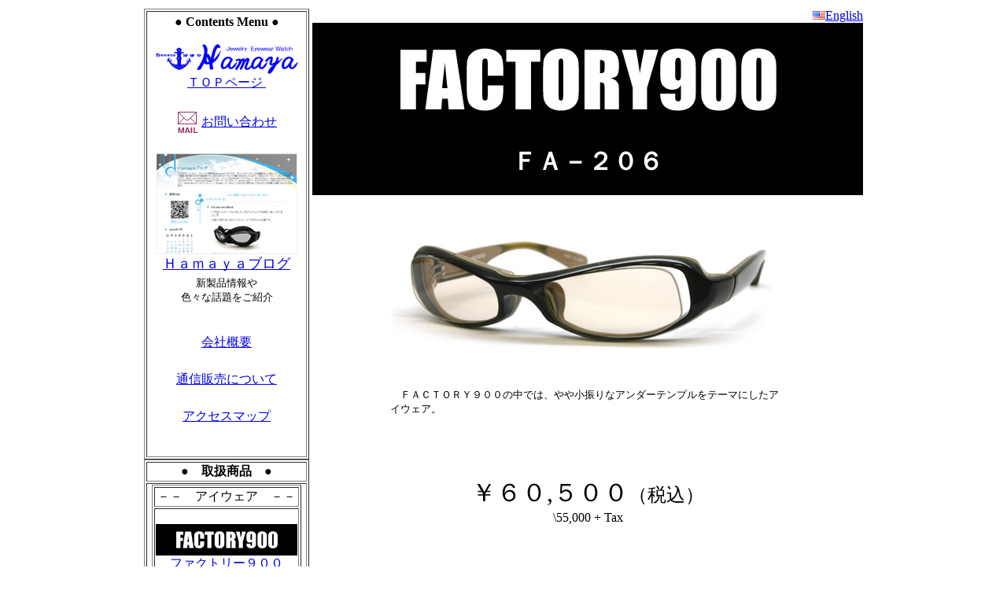

--- FILE ---
content_type: text/html
request_url: https://hamaya-shop.jp/factory900/2009/factory900fa-206.html
body_size: 4277
content:
<!DOCTYPE HTML PUBLIC "-//W3C//DTD HTML 4.01 Transitional//EN">
<HTML>
<HEAD>
<meta name="GENERATOR" content="JustSystems Homepage Builder Version 21.0.5.0 for Windows">
<meta http-equiv="Content-Type" content="text/html; charset=Shift_JIS">
<meta http-equiv="Content-Style-Type" content="text/css">
<TITLE>Ｈａｍａｙａ　ＦＡＣＴＯＲＹ９００（ファクトリー９００）　ＦＡ－２０６</TITLE>
</HEAD>
<BODY>
<CENTER>
<TABLE border="0">
  <TBODY>
    <TR>
      <TD width="200" valign="top" align="center">
      <TABLE border="1" width="210">
        <TBODY>
          <TR>
            <TD align="center">
            <TABLE border="0">
              <TBODY>
                <TR>
                  <TD bgcolor="#ffffff" align="center" valign="top"><B>● Contents Menu ●</B><BR>
                  <BR>
                  <A href="http://www.hamaya-shop.jp/"><IMG src="rogo/rogo02.gif" width="183" height="40" border="0"></A><BR>
                  <A href="../../index.html">ＴＯＰページ&nbsp;</A><BR>
                  </TD>
                </TR>
                <TR>
                  <TD bgcolor="#ffffff" align="center" valign="middle"><br>
                  <TABLE border="0">
                    <TBODY>
                      <TR>
                        <TD><A href="mailto:info@hamaya-shop.jp"><IMG src="rogo/con_mail.gif" width="28" height="29" border="0"></A></TD>
                        <TD><A href="mailto:info@hamaya-shop.jp">お問い合わせ<BR>
                        </A></TD>
                      </TR>
                    </TBODY>
                  </TABLE>
                  <BR>
                  </TD>
                </TR>
                <TR>
                  <TD valign="top" bgcolor="#ffffff" align="center"><a href="http://hamaya.kazelog.jp/" target="_blank"><IMG src="rogo/blogpicter02.jpg" width="180" height="128" border="0"></a><BR>
                  <a href="http://hamaya.kazelog.jp/" target="_blank"><FONT size="+1">Ｈａｍａｙａブログ</FONT></a></TD>
                </TR>
                <TR>
                  <TD valign="top" bgcolor="#ffffff" align="center"><FONT size="-1">新製品情報や<BR>
                  色々な話題をご紹介<BR>
                  <BR>
                  </FONT></TD>
                </TR>
                <TR>
                  <TD valign="top" bgcolor="#ffffff" align="center"><br>
                  <A href="../../company.html">会社概要</A></TD>
                </TR>
                <TR>
                  <TD valign="top" bgcolor="#ffffff" align="center"><br>
                  </TD>
                </TR>
                <TR>
                  <TD valign="top" bgcolor="#ffffff" align="center"><A href="../../shopping.html">通信販売について</A></TD>
                </TR>
                <TR>
                  <TD valign="top" bgcolor="#ffffff" align="center"><br>
                  </TD>
                </TR>
                <TR>
                  <TD valign="top" bgcolor="#ffffff" align="center"><A href="../../map.html">アクセスマップ</A><br>
                  <br>
                  <br>
                  </TD>
                </TR>
              </TBODY>
            </TABLE>
            </TD>
          </TR>
        </TBODY>
      </TABLE>
      <TABLE border="1" width="210">
        <TBODY>
          <TR>
            <TD align="center"><B>●　取扱商品　●</B></TD>
          </TR>
          <TR>
            <TD align="center">
            <TABLE border="1">
              <TBODY>
                <TR>
                  <TD valign="top" bgcolor="#ffffff" align="center">－－　アイウェア　－－</TD>
                </TR>
                <TR>
                  <TD valign="top" bgcolor="#ffffff" align="center"><br>
                  <a href="../factory900top.html"><img src="rogo/newrogofactory900180.jpg" width="180" height="40" border="0"><BR>ファクトリー９００</a><BR>
                  <TABLE border="0" width="180">
                    <TBODY>
                      <TR>
                        <TD><br>
                        <BR>
                        　<a href="../yearcategolise.html">年代別</a><BR>
                        <br>                        　∟　<a href="../2022/factory9002022.html">２０２２</a><br>
                        <br>
                        <br>                        　∟　<a href="../2021/factory9002021.html">２０２１</a><br>
                        <br>
                        <br>
                        　∟　<a href="../2020/factory9002020.html">２０２０</a><br>
                        <br>
                        <br>
                        　∟　<a href="../2019/factory9002019.html">２０１９</a><br>
                        <br>
                        <br>
                        　∟　<a href="../2018/factory9002018.html">２０１８</a><br>
                        <br>
                        <br>
                        　∟　<a href="../2017/factory9002017.html">２０１７</a><br>
                        <br>
                        <br>
                        　∟　<a href="../2016/factory9002016.html">２０１６</a><br>
                        <br>
                        <br>
                        　∟　<a href="../2015/factory9002015.html">２０１５</a><br>
                        <br>
                        <br>
                        　∟　<a href="../2014/factory9002014.html">２０１４</a><br>
                        <BR>
                        <br>
                        　∟　<a href="../2013/factory9002013.html">２０１３</a><br>
                        <br>
                        <BR>
                        　∟　<a href="../2012/factory9002012.html">２０１２</a><BR>
                        <BR>
                        <BR>
                        　∟　<a href="../2011/factory9002011.html">２０１１</a><BR>
                        <BR>
                        <BR>
                        　∟　<a href="../2010/factory9002010.html">２０１０</a><BR>
                        <BR>
                        <BR>
                        　∟　<a href="factory9002009.html">２００９</a><BR>
                        <BR>
                        <TABLE border="0">
                          <TBODY>
                            <TR>
                              <TD align="center"><br>
                        <a href="factory900fa-162.html"><img src="photo/fa-162001400.jpg" width="160" border="0"><BR>
                              FA-162</a><BR>
                              <br>
                              <BR>
                        <a href="factory900fa-163.html"><img src="photo/fa163001400.jpg" width="160" border="0"><BR>
                              FA-163</a><BR>
                              <font color="#ff0000" size="-1">生産終了　在庫限り</font><br>
                              <br>
                        <a href="factory900fa-230.html"><img src="photo/fa230425.jpg" width="160" border="0"><BR>
                              FA-230</a><BR>
                              <font color="#ff0000" size="-1">生産終了　完売</font><br>
                              <br>
                        <a href="factory900fa-206.html"><img src="photo/fa206188.jpg" width="160" border="0"><BR>
                              FA-206</a><BR>
                              <font color="#ff0000" size="-1">生産終了　在庫限り</font><br>
                              <br>
                        <a href="factory900fa-070.html"><img src="photo/fa070425.jpg" width="160" border="0"><BR>
                              FA-070</a><BR>
                              <font color="#ff0000" size="-1">生産終了　在庫限り</font><br>
                              <br>
                              <a href="factory900fa-067.html"><img src="photo/fa067001m061.jpg" width="160" border="0"><BR>
                              FA-067</a><BR>
                              <font color="#ff0000" size="-1">生産終了　在庫限り</font><br>
                              <BR>
                        <a href="factory900fa-205.html"><img src="photo/fa205244.jpg" width="160" border="0"><BR>
                              FA-205</a><BR>
                              <font color="#ff0000" size="-1">生産終了　完売</font><br>
                              <BR>
                        <a href="factory900fa-293.html"><img src="photo/fa-293074400.jpg" width="160" border="0"><BR>
                              FA-293</a><BR>
                              <FONT color="#ff0000" size="-1">国内限定生産　完売</FONT><BR>
                              <BR>
                              </TD>
                            </TR>
                          </TBODY>
                        </TABLE>
                        <BR>
                        <BR>
                        　∟　<a href="../2008/factory9002008.html">２００８</a><BR>
                        <BR>
                        <BR>
                        　∟　<a href="../2007/factory9002007.html">２００７</a><BR>
                        <BR>
                        <BR>
                        　∟　<a href="../2006/factory9002006.html">２００６</a><BR>
                        <BR>
                        <BR>
                        　∟　<a href="../2005/factory9002005.html">２００５</a><BR>
                        <BR>
                        <BR>
                        　∟　<a href="../2004/factory9002004.html">２００４</a><BR>
                        <BR>
                        <BR>
                        　∟　<a href="../2003/factory900othere.html">２００３以前</a><BR>
                        <BR>
                        <BR>
                        <BR>
                        　<a href="../factory900number.html">品番別カタログ</a><BR>
                        <BR>
                        <BR>
                        　<a href="../case/factorycase.html">ケース・アクセサリ</a><br>
                        <br>
                        <br>
                        <BR>
                        </TD>
                      </TR>
                    </TBODY>
                  </TABLE>
                  <a href="../retrofutureby900.html"><font size="-1"><img src="rogo/factory900retrorogo180.jpg" width="180" height="100" border="0"><br>
                  ファクトリー９００ レトロ</font></a><br>
                  <br>
                  <br>
                  <a href="../springfactory900.html"><img src="rogo/newlinerogofactory900180.jpg" width="180" height="40" border="0"><BR>
                  小文字９００</a><BR>
                  <BR>
                  <BR>
                  </TD>
                </TR>
                <TR>
                  <TD valign="top" bgcolor="#ffffff" align="center"><BR>
                  <A href="../../eyewear/fascinoribelle/fascinoribelletop.html"><IMG src="rogo/fascinoribellerogo180.jpg" width="180" height="39" border="0"><BR>
                  ファッシノリベッレ</A><BR>
                  <BR>
                  </TD>
                </TR>
                <TR>
                  <TD valign="top" bgcolor="#ffffff" align="center"><BR>
                  <A href="../../eyewear/lessthanhuman/lthtop.html"><IMG src="rogo/lessthanhumanlogo180.jpg" width="180" height="35" border="0"><BR>
                  レスザンヒューマン</A><BR>
                  <BR>
                  </TD>
                </TR>
                <TR>
                  <TD valign="top" bgcolor="#ffffff" align="center"><BR>
                  <A href="../../eyewear/solidblue/solidbluetop.html"><IMG src="rogo/solidbluerogo180.jpg" width="180" height="45" border="0"><BR>
                  ソリッドブルー</A><BR>
                  <BR>
                  </TD>
                </TR>
                <TR>
                  <TD valign="top" bgcolor="#ffffff" align="center"><a href="http://hamaya.kazelog.jp/hamaya/oakley/" target="_blank"><br>
                  <img src="rogo/oakleyrogo180.jpg" width="180" height="40" border="0"><br>
                  ＯＡＫＬＥＹ<br>
                  オークリー<br>
                  <br>
                  </a></TD>
                </TR>
                <TR>
                  <TD valign="top" bgcolor="#ffffff" align="center"><BR>
                  <A href="../../eyewear/djual/djualtop.html"><IMG src="rogo/djualrogo180.jpg" width="180" height="48" border="0"><BR>
                  デュアル</A><BR>
                  <BR>
                  </TD>
                </TR>
                <TR>
                  <TD valign="top" bgcolor="#ffffff" align="center"><BR>
                  <IMG src="rogo/lafontrogo02180.jpg" width="180" height="79" border="0"><BR>
                  ラフォン<BR>
                  <BR>
                  </TD>
                </TR>
                <TR>
                  <TD valign="top" bgcolor="#ffffff" align="center">ＳＷＩＳＳ　ＦＬＥＸ</TD>
                </TR>
                <TR>
                  <TD valign="top" bgcolor="#ffffff" align="center">ｚｅｒｏｒｈ＋</TD>
                </TR>
                <TR>
                  <TD valign="top" bgcolor="#ffffff" align="center">ＬＥＮＳ</TD>
                </TR>
              </TBODY>
            </TABLE>
            </TD>
          </TR>
          <TR>
            <TD align="center">
            <TABLE border="1" width="190">
              <TBODY>
                <TR>
                  <TD valign="top" bgcolor="#ffffff" align="center">－－　ウォッチ　－－</TD>
                </TR>
                <TR>
                  <TD valign="top" bgcolor="#ffffff" align="center">ＳＥＩＫＯ</TD>
                </TR>
                <TR>
                  <TD valign="top" bgcolor="#ffffff" align="center">ＣＩＴＩＺＥＮ</TD>
                </TR>
                <TR>
                  <TD valign="top" bgcolor="#ffffff" align="center">ＣＡＳＩＯ</TD>
                </TR>
                <TR>
                  <TD valign="top" bgcolor="#ffffff" align="center">ＯＲＩＳ</TD>
                </TR>
                <TR>
                  <TD valign="top" bgcolor="#ffffff" align="center">ＬＵＭＩ－ＮＯＸ</TD>
                </TR>
                <TR>
                  <TD valign="top" bgcolor="#ffffff" align="center">ＰＯＬＩＣＥ</TD>
                </TR>
                <TR>
                  <TD valign="top" bgcolor="#ffffff" align="center">ＯＡＫＬＥＹ</TD>
                </TR>
              </TBODY>
            </TABLE>
            </TD>
          </TR>
        </TBODY>
      </TABLE>
      &nbsp;</TD>
      <TD width="700" align="center" valign="top">
      <CENTER>
      <table width="700" cellpadding="0" cellspacing="0">
        <TBODY>
          <TR>
            <td align="right" bgcolor="#ffffff"><img src="../../picture/us.gif" width="16" height="11" alt=""><a href="http://www.hamaya-shop.jp/hamaya-eng/">English</a></td>
          </TR>
          <TR>
            <TD align="center" bgcolor="#000000"><br>
            </TD>
          </TR>
          <TR>
            <TD align="center" bgcolor="#000000"><IMG src="rogo/newrogofactory900.jpg" width="500" height="110" border="0"></TD>
          </TR>
          <TR>
            <TD align="center" bgcolor="#000000">
            <H2><BR>
            <FONT color="#ffffff" size="+3">ＦＡ－２０６<BR>
            </FONT></H2>
            </TD>
          </TR>
          <TR>
            <TD align="center"><BR>
            <BR>
            <IMG src="photo/fa206537.jpg" width="500" height="172" border="0"><BR>
            <BR>
            </TD>
          </TR>
        </TBODY>
      </table>
      </CENTER>
      <CENTER>
      <TABLE>
        <TBODY>
          <TR>
            <TD width="500"><FONT size="-1"><BR>
            　ＦＡＣＴＯＲＹ９００の中では、やや小振りなアンダーテンプルをテーマにしたアイウェア。<BR>
            </FONT><BR>
            <BR>
            </TD>
          </TR>
          <TR>
            <TD align="center"><br>
            <br>
      <font size="+3">￥６０,５００</font><font size="+2">（税込）</font><br>
            \55,000 + Tax<br>
            <br>
            <BR>
            </TD>
          </TR>
          <TR>
            <TD align="center"><BR>
            <TABLE border="1">
              <TBODY>
                <TR>
                  <TD colspan="4" align="center">サイズ表記　５２□１７－１２５</TD>
                </TR>
                <TR>
                  <TD colspan="2">レンズ横幅　５２ｍｍ</TD>
                  <TD>レンズ間幅　１７ｍｍ</TD>
                  <TD>テンプル　１２５ｍｍ</TD>
                </TR>
                <TR>
                  <TD colspan="2">レンズ縦幅　２７ｍｍ</TD>
                  <TD colspan="2">フロント最大横幅　１４３ｍｍ</TD>
                </TR>
              </TBODY>
            </TABLE>
            <FONT color="#ff0000" size="-1">※フロント最大横幅は個体差がございます</FONT><BR>
            <BR>
            <a href="http://www.hamaya-shop.jp/form_japan/contact.html">ご注文・お問い合わせ</a><BR>
            <br>
            <font color="#ff0000" size="-1">Web担当不在日は商品の発送ならびに<br>
            メールでのご返答が翌日となります<br>
            <br>
            詳しくはブログ内のWeb担当不在日をご確認くださいませ</font><BR>
            <br>
            <BR>
            </TD>
          </TR>
        </TBODY>
      </TABLE>
      <TABLE cellspacing="0" cellpadding="0">
        <TBODY>
          <TR>
            <TD align="center" colspan="3"><BR>
            <BR>
            <IMG src="photo/fa206425.jpg" width="400" height="152" border="0"><BR>
            FACTORY900　FA-206　Col.425　Grey　グレー<BR>
            ＵＶカットグレーレンズ搭載<BR>
            <font color="#ff0000">生産終了　メーカー完売</font><FONT color="#000000"><br>
            1本のみ在庫あり</FONT></TD>
          </TR>
          <TR>
            <td align="center" colspan="3"><br>
            <br>
            <br>
            <font color="#ff0000" size="+2">生産終了</font><br>
            <br>
            </td>
          </TR>
          <TR>
            <td align="center" colspan="3"><br>
            <BR>
            <img src="photo/fa206001.jpg" width="400" height="135" border="0"><BR>
            FACTORY900　FA-206　Col.001　Black　ブラック<BR>
            ＵＶカットグレーレンズ搭載<BR>
            <FONT color="#ff0000">生産終了　完売しました</FONT></td>
          </TR>
          <TR>
            <td align="center" colspan="3"><br>
            <BR>
            <img src="photo/fa206061.jpg" width="400" height="179" border="0"><BR>
            FACTORY900　FA-206　Col.061　Black camouflage-printed　黒迷彩<BR>
            ＵＶカットブラウンレンズ搭載<BR>
            <FONT color="#ff0000">生産終了　完売しました</FONT></td>
          </TR>
          <TR>
            <td align="center" colspan="3"><br>
            <BR>
            <img src="photo/fa206537400.jpg" width="400" height="176" border="0"><BR>
            FACTORY900　FA-206　Col.537　Moss green　モスグリーン<BR>
            ＵＶカットブラウンレンズ搭載<BR>
            <FONT color="#ff0000">生産終了　完売しました</FONT></td>
          </TR>
          <TR>
            <td align="center" colspan="3">&nbsp;<br>
            <BR>
            <img src="photo/fa206185.jpg" width="400" height="151" border="0"><BR>
            FACTORY900　FA-206　Col.185　Brown sasa　ブラウン<BR>
            ＵＶカットブラウンレンズ搭載<BR>            ＵＶカットグレーレンズ搭載<BR>
            <FONT color="#ff0000">生産終了　完売しました</FONT></td>
          </TR>
          <TR>
            <td align="center" colspan="3">&nbsp;<br>
            <BR>
            <img src="photo/fa206188.jpg" width="400" height="160" border="0"><BR>
            FACTORY900　FA-206　Col.188　Brown marble　ブラウンマーブル<BR>
            ＵＶカットブラウンレンズ搭載<br>
            <font color="#ff0000">            ＵＶカットグレーレンズ搭載<BR>生産終了　完売しました</font></td>
          </TR>
          <TR>
            <td align="center" colspan="3"><br>
            <BR>
            （別注色カタログ未掲載）<BR>
            <img src="photo/fa206001m.jpg" width="400" height="150" border="0"><BR>
            FACTORY900　FA-206　Col.001M　Mat black　マットブラック<BR>
            UVカットグレーレンズ搭載<BR>
            <FONT color="#ff0000">生産終了　完売しました</FONT></td>
          </TR>
          <TR>
            <td align="center" colspan="3"></td>
          </TR>
        </TBODY>
      </TABLE>
      <BR>
      <BR>
      <TABLE>
        <TBODY>
          <TR>
            <TD width="500"><FONT size="-1">　「アンダーテンプル」をテーマにした２００番台の新作<BR>
            　やや小振りにサイズダウンさせた、細顔の男性や女性向けのユニセックスなアイウェア<br>
            <BR>
            　使い勝手の良いデザインとカラーで、今期のスタンダードアイテムといえる作品<BR>
            　<A href="../2004/factory900fa-092.html">０９２</A>、<A href="../2008/factory900fa-096.html">０９６</A>、<A href="../2007/factory900fa-204.html">２０４</A>を組み合わせた派生系フレーム。それぞれの特徴を持ちつつも、全く新しい雰囲気を纏う。<BR>
            <br>
            <BR>
            　オリジナル・スプリングヒンジ搭載<BR>
            　ＵＶカットカラーレンズ搭載<BR>
            <br>
            　２００９年　２月上旬　発売開始<BR>
            <font color="#ff0000">　２０２２年　１／１　価格改定いたしました</font><br>
            <BR>
            <FONT color="#ff0000">　ファクトリーに在庫の無いものは、納期に１年以上お時間を頂く事もございます。<BR>
            　ご了承下さいませ。</FONT><BR>
            </FONT><BR>
            <br>
            <br>
            <BR>
            </TD>
          </TR>
        </TBODY>
      </TABLE>
      <TABLE cellpadding="0" cellspacing="0">
        <TBODY>
          <TR>
            <TD><IMG src="photo/fa20653702.jpg" width="300" height="87" border="0"></TD>
            <TD rowspan="2"><IMG src="photo/fa20653704.jpg" width="300" height="282" border="0"></TD>
          </TR>
          <TR>
            <TD><IMG src="photo/fa20653703.jpg" width="300" height="87" border="0"></TD>
          </TR>
        </TBODY>
      </TABLE>
      <BR>
      <BR>
      <TABLE border="0">
        <TBODY>
          <TR>
            <TD><iframe width="420" height="315" src="http://www.youtube.com/embed/FN3We6fWcrw?rel=0" frameborder="0" allowfullscreen></iframe></TD>
          </TR>
        </TBODY>
      </TABLE>
      <BR>
      <BR>
      </CENTER>
      <TABLE border="0">
        <TBODY>
          <TR>
            <TD align="center"><IMG src="photo/fa20606102.jpg" width="300" height="225" border="0"></TD>
            <TD align="center" colspan="2"><IMG src="photo/fa20618802.jpg" width="300" height="219" border="0"></TD>
          </TR>
          <TR>
            <TD align="center" colspan="2"><IMG src="photo/fa20653705.jpg" width="300" height="225" border="0"></TD>
            <TD align="center"><IMG src="photo/fa206001m02.jpg" width="300" border="0"></TD>
          </TR>
        </TBODY>
      </TABLE>
      <BR>
      <BR>
      <TABLE border="1">
        <TBODY>
          <TR>
            <TD align="center">
            <TABLE border="0">
              <TBODY>
                <TR>
                  <TD colspan="2" align="center"><BR>
                  <B><FONT size="+2">ＦＡ－２０６　対応ケース</FONT></B><BR>
                  <BR>
                  <IMG src="photo/factory900case.jpg" width="300" height="225" border="0"><IMG src="photo/factory900case02.jpg" width="300" height="225" border="0"><BR>
                  アルミ製　ハードケース大<BR>
                  ￥１,１００（税込）<BR>
                  <FONT color="#ff0000">当店ご購入のお客様には<BR>
                  無料にてお付けいたします</FONT><BR>
                  <BR>
                  </TD>
                </TR>
                <TR>
                  <TD align="center"><IMG src="photo/factory900case04.jpg" width="300" height="225" border="0"></TD>
                  <TD align="center"><IMG src="photo/factory900case03.jpg" width="300" height="225" border="0"></TD>
                </TR>
                <TR>
                  <TD align="center">ゆったり収納可能な大型ケース</TD>
                  <TD align="center">中には「FACTORY900」のロゴが刻印</TD>
                </TR>
              </TBODY>
            </TABLE>
            </TD>
          </TR>
        </TBODY>
      </TABLE>
      <P align="center"><BR>
      ※　写真の写りによって若干実物と違う場合があります<BR>
      <BR>
      </P>
      <CENTER>
      <TABLE>
        <TBODY>
          <TR>
            <TD height="50" width="250" align="center"><A href="http://www.hamaya-shop.jp/factory900/factory900top.html">ＦＡＣＴＯＲＹ９００<BR>
            Ｔｏｐへ</A></TD>
            <TD align="center" width="250"><A href="http://www.hamaya-shop.jp/factory900/factory900number.html">品番別　カタログ</A></TD>
            <TD align="center" width="250"><A href="http://www.hamaya-shop.jp/factory900/ranking.html">人気　Ｔｏｐ　５</A></TD>
          </TR>
        </TBODY>
      </TABLE>
      </CENTER>
      <CENTER>
      <TABLE border="0">
        <TBODY>
          <TR>
            <TD align="center" width="250" height="50"><A href="http://www.hamaya-shop.jp/">Ｔｏｐ画面へ</A></TD>
            <TD align="center" width="250"><A href="http://www.hamaya-shop.jp/factory900/timly.html">話題の注目アイテム</A></TD>
          </TR>
        </TBODY>
      </TABLE>
      </CENTER>
      <CENTER>
      <TABLE border="1">
        <TBODY>
          <TR>
            <TD><BR>
            <TABLE width="263">
              <TBODY>
                <TR>
                  <TD width="195" align="right" valign="bottom"><A href="http://www.hamaya-shop.jp/"><IMG src="rogo/rogo02.gif" width="183" height="40" border="0"></A></TD>
                  <TD valign="middle" width="50" align="center"><FONT color="#000000">本店</FONT></TD>
                </TR>
              </TBODY>
            </TABLE>
            　 <FONT size="-1">群馬県吾妻郡中之条町大字中之条1756-2<BR>
            </FONT><FONT size="-1"><BR>
            　　ＴＥＬ　　 0279-75-0808<BR>
            </FONT><BR>
            </TD>
          </TR>
        </TBODY>
      </TABLE>
      </CENTER>
      </TD>
    </TR>
  </TBODY>
</TABLE>
</CENTER>
</BODY>
</HTML>